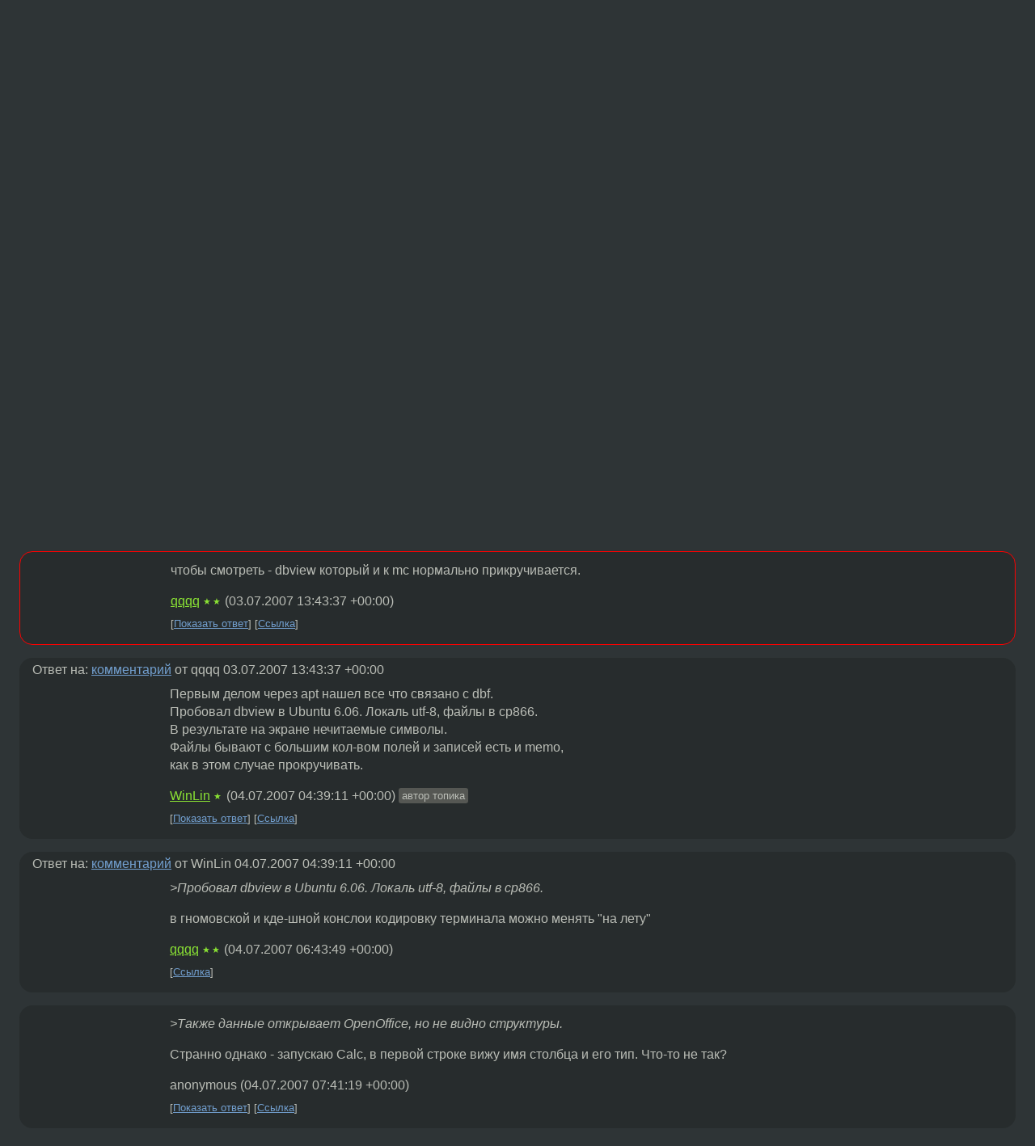

--- FILE ---
content_type: text/html;charset=utf-8
request_url: https://www.linux.org.ru/forum/development/2002503
body_size: 6184
content:
<!DOCTYPE html>
<html lang=ru>
<head>
<link rel="stylesheet" type="text/css" href="/tango/combined.css?20260127-1841">
<link rel="preload" href="/js/lor.js?20260127-1841" as="script">

<link rel="yandex-tableau-widget" href="/manifest.json" />
<meta name="referrer" content="always">

<script type="text/javascript">
  /*!
  * $script.js Async loader & dependency manager
  * https://github.com/ded/script.js
  * (c) Dustin Diaz, Jacob Thornton 2011
  * License: MIT
  */
(function(e,d,f){typeof f.module!="undefined"&&f.module.exports?f.module.exports=d():typeof f.define!="undefined"&&f.define=="function"&&f.define.amd?define(e,d):f[e]=d()})("$script",function(){function y(f,e){for(var h=0,g=f.length;h<g;++h){if(!e(f[h])){return E}}return 1}function x(d,c){y(d,function(b){return !c(b)})}function w(p,k,h){function c(b){return b.call?b():K[b]}function q(){if(!--d){K[e]=1,f&&f();for(var b in I){y(b.split("|"),c)&&!x(I[b],c)&&(I[b]=[])}}}p=p[D]?p:[p];var g=k&&k.call,f=g?k:h,e=g?p.join(""):k,d=p.length;return setTimeout(function(){x(p,function(b){if(G[b]){return e&&(J[e]=1),G[b]==2&&q()}G[b]=1,e&&(J[e]=1),v(!L.test(b)&&H?H+b+".js":b,q)})},0),w}function v(h,g){var b=N.createElement("script"),a=E;b.onload=b.onerror=b[z]=function(){if(b[B]&&!/^c|loade/.test(b[B])||a){return}b.onload=b[z]=null,a=1,G[h]=2,g()},b.async=1,b.src=h,M.insertBefore(b,M.firstChild)}var N=document,M=N.getElementsByTagName("head")[0],L=/^https?:\/\//,K={},J={},I={},H,G={},F="string",E=!1,D="push",C="DOMContentLoaded",B="readyState",A="addEventListener",z="onreadystatechange";return !N[B]&&N[A]&&(N[A](C,function u(){N.removeEventListener(C,u,E),N[B]="complete"},E),N[B]="loading"),w.get=v,w.order=function(f,e,h){(function g(a){a=f.shift(),f.length?w(a,g):w(a,e,h)})()},w.path=function(b){H=b},w.ready=function(f,d,h){f=f[D]?f:[f];var g=[];return !x(f,function(b){K[b]||g[D](b)})&&y(f,function(b){return K[b]})?d():!function(b){I[b]=I[b]||[],I[b][D](d),h&&h(g)}(f.join("|")),w},w},this);</script>

<script type="text/javascript">
  $script('/webjars/jquery/2.2.4/jquery.min.js', 'jquery');

  $script.ready('jquery', function() {
    $script('/js/lor.js?20260127-1841', 'lorjs');
    $script('/js/plugins.js?20260127-1841', 'plugins');
  });

  $script('/js/highlight.min.js?20260127-1841', 'hljs');
  $script.ready(['jquery', 'hljs'], function() {
    $(function() {
      hljs.initHighlighting();
    });
  });

  $script('/js/realtime.js?20260127-1841', "realtime");

  $script.ready('lorjs', function() {
    fixTimezone("Europe/Moscow");
  });

  
    $script.ready('lorjs', function() {
      initLoginForm();
    });
  </script>
<title>Редактирование/просмотр DBF — Development — Форум</title>
<meta property="og:title" content="Редактирование/просмотр DBF" >

<meta property="og:image" content="https://www.linux.org.ru/img/good-penguin.png">
  <meta name="twitter:card" content="summary">
<meta name="twitter:site" content="@wwwlinuxorgru">
<meta property="og:description" content="Чем в Linux можно редактировать, смотреть структуру файлов DBF? В Windows есть DBFNavigator или FoxPro. DBFNavigator в WINE запускал, но хочется чего-нибудь &quot;родного&quot;. Также данные открывает OpenOffice, но не видно структуры. Программы нужны для мигр...">
<meta property="og:url" content="https://www.linux.org.ru/forum/development/2002503">

<link rel="canonical" href="https://www.linux.org.ru/forum/development/2002503">

<script type="text/javascript">
  $script.ready('lorjs', function() { initNextPrevKeys(); });
  </script>
<link rel="search" title="Search L.O.R." href="/search.jsp">
<meta name="referrer" content="always">

<base href="https://www.linux.org.ru/">

<link rel="shortcut icon" href="/favicon.ico" type="image/x-icon">
<meta name="viewport" content="initial-scale=1.0">
</head>
<body>
<header id="hd">
  <div id="topProfile">
    </div>

  <span id="sitetitle"><a href="/">LINUX.ORG.RU</a></span>

  <nav class="menu">
    <div id="loginGreating">
      <div id="regmenu" class="head">
          <a href="https://www.linux.org.ru/register.jsp">Регистрация</a> -
          <a id="loginbutton" href="https://www.linux.org.ru/login.jsp">Вход</a>
        </div>

        <form method=POST action="https://www.linux.org.ru/ajax_login_process" style="display: none" id="regform">
          <input type="hidden" name="csrf" value="1vTmG67Gx6+QR0YL7hw1cQ==">
<label>Имя: <input type=text name=nick size=15 placeholder="nick или email" autocapitalize="off"></label>
          <label>Пароль: <input type=password name=passwd size=15></label>
          <input type=submit value="Вход">
          <input id="hide_loginbutton" type="button" value="Отмена">
        </form>
      </div>

    <ul>
      <li><a href="/news/">Новости</a></li>
      <li><a href="/gallery/">Галерея</a></li>
      <li><a href="/articles/">Статьи</a></li>
      <li><a href="/forum/">Форум</a></li>
      <li><a href="/tracker/">Трекер</a></li>
      <li><a href="/search.jsp">Поиск</a></li>
    </ul>
  </nav>
</header>
<div style="clear: both"></div>
<main id="bd">
<div class=messages itemscope itemtype="http://schema.org/Article">

<article class=msg id="topic-2002503">
<header>
    <div class="msg-top-header">
    <span itemprop="articleSection">
      <a href="/forum/">Форум</a> —
      <a href="/forum/development/">Development</a>
      </span>
    
      &emsp;
      </span>
    </div>

    <h1 itemprop="headline">
      <a href="/forum/development/2002503">Редактирование/просмотр DBF</a>
      </h1>

    </header>

  <div class="msg-container">

  <div class="msg_body">
    <div class="fav-buttons">
        <a id="favs_button" href="#"><i class="icon-star"></i></a><br><span
           id="favs_count">0</span><br>
        <a id="memories_button" href="#"><i class="icon-eye"></i></a><br><span
           id="memories_count">0</span>
      </div>
    <div itemprop="articleBody">
      <p>Чем в Linux можно редактировать, смотреть структуру файлов DBF?<br>В Windows есть DBFNavigator или FoxPro.<br><br>DBFNavigator в WINE запускал, но хочется чего-нибудь &quot;родного&quot;.<br>Также данные открывает OpenOffice, но не видно структуры.<br><br>Программы нужны для миграции данных в другие структуры.<br></div>
<footer>

<div class="userpic"><img class="photo" src="https://secure.gravatar.com/avatar/b66ca3fec40558e38241ce430ec3bec1?s=150&r=g&d=mm&f=y" alt="" width=150 height=150 ></div><div class=sign >
  <a rel="author"itemprop="creator" href="/people/WinLin/profile">WinLin</a> <span class="stars">★</span><br>
  <time data-format="default" datetime="2007-07-03T17:00:22.913+04:00" itemprop="dateCreated">03.07.07 17:00:22 MSD</time><span class="sign_more">
  </span>
</div>
</footer>

<div class=reply>
          <ul id="topicMenu">
            <li><a href="/forum/development/2002503">Ссылка</a></li>
          </ul>
          </div>
      <div class="reactions zero-reactions">
  <form class="reactions-form" action="/reactions" method="POST">
    <input type="hidden" name="csrf" value="1vTmG67Gx6+QR0YL7hw1cQ==">
<input type="hidden" name="topic" value="2002503">
    </form>
</div>

</div>
</div>
</article>

<script type="text/javascript">
  $script.ready('lorjs', function() {
    initStarPopovers();
  });
</script>
<div class="nav">
  <div class="grid-row">
    <div class="grid-3-1">
      <table>
        <tr valign=middle>
          <td style="padding-right: 5px">
              <a href="/forum/development/2002020">←</a>
            </td>
            <td align=left valign=top class="hideon-phone">
              <a href="/forum/development/2002020">
                Можно ли в MySQL...</a>
            </td>
          </tr>
      </table>
    </div>
    <div class="grid-3-2">
    </div>
    <div class="grid-3-3">
      <table align="right">
          <tr valign=middle align=right>
            <td class="hideon-phone">
              <a href="/forum/development/2002734">
                Java vs Python: треды и скорость разработки</a>
            </td>
            <td align="right" valign="middle" style="padding-left: 5px">
              <a href="/forum/development/2002734">→</a>
            </td>
          </tr>
        </table>
      </div>
  </div>
  </div><div class="comment" id="comments" style="padding-top: 0.5em">

<article class="msg" id="comment-2002601">
  <div class="title">
    </div>

  <div class="msg-container">
    <div class="userpic"><img class="photo" src="/img/p.gif" alt="" width=1 height=1 ></div><div class="msg_body message-w-userpic">
      <p>OpenOffice Database вроде подходит по сравнению с OpenOffice Calc.</p><div class="sign">
        <a itemprop="creator" href="/people/WinLin/profile">WinLin</a> <span class="stars">★</span><br class="visible-phone"> <span class="hideon-phone">(</span><time data-format="default" datetime="2007-07-03T17:37:13.990+04:00" >03.07.07 17:37:13 MSD</time><span class="hideon-phone">)</span>

<span class="user-tag">автор топика</span>
        </div>

      <div class="reply">
          <ul>
            <li><a href="/forum/development/2002503?cid=2002601">Ссылка</a></li>
          </ul>
        </div>
      <div class="reactions zero-reactions">
  <form class="reactions-form" action="/reactions" method="POST">
    <input type="hidden" name="csrf" value="1vTmG67Gx6+QR0YL7hw1cQ==">
<input type="hidden" name="topic" value="2002503">
    <input type="hidden" name="comment" value="2002601">
    </form>
</div>

</div>
  </div>

</article>


<article class="msg" id="comment-2002617">
  <div class="title">
    </div>

  <div class="msg-container">
    <div class="userpic"><img class="photo" src="/img/p.gif" alt="" width=1 height=1 ></div><div class="msg_body message-w-userpic">
      <p>чтобы смотреть - dbview который и к mc нормально прикручивается.</p><div class="sign">
        <a itemprop="creator" href="/people/qqqq/profile">qqqq</a> <span class="stars">★★</span><br class="visible-phone"> <span class="hideon-phone">(</span><time data-format="default" datetime="2007-07-03T17:43:37.306+04:00" >03.07.07 17:43:37 MSD</time><span class="hideon-phone">)</span>

</div>

      <div class="reply">
          <ul>
            <li><a href="/forum/development/2002503?cid=2003500" data-samepage="true">Показать ответ</a></li>
            <li><a href="/forum/development/2002503?cid=2002617">Ссылка</a></li>
          </ul>
        </div>
      <div class="reactions zero-reactions">
  <form class="reactions-form" action="/reactions" method="POST">
    <input type="hidden" name="csrf" value="1vTmG67Gx6+QR0YL7hw1cQ==">
<input type="hidden" name="topic" value="2002503">
    <input type="hidden" name="comment" value="2002617">
    </form>
</div>

</div>
  </div>

</article>


<article class="msg" id="comment-2003500">
  <div class="title">
    
      Ответ на:
      <a href="/forum/development/2002503?cid=2002617" data-samepage="true">
          комментарий</a>
        от qqqq <time data-format="default" datetime="2007-07-03T17:43:37.306+04:00" >03.07.07 17:43:37 MSD</time></div>

  <div class="msg-container">
    <div class="userpic"><img class="photo" src="/img/p.gif" alt="" width=1 height=1 ></div><div class="msg_body message-w-userpic">
      <p>Первым делом через apt нашел все что связано с dbf.<br>Пробовал dbview в Ubuntu 6.06. Локаль utf-8, файлы в cp866.<br>В результате на экране нечитаемые символы.<br>Файлы бывают с большим кол-вом полей и записей есть и memo,<br>как в этом случае прокручивать.<br></p><div class="sign">
        <a itemprop="creator" href="/people/WinLin/profile">WinLin</a> <span class="stars">★</span><br class="visible-phone"> <span class="hideon-phone">(</span><time data-format="default" datetime="2007-07-04T08:39:11.755+04:00" >04.07.07 08:39:11 MSD</time><span class="hideon-phone">)</span>

<span class="user-tag">автор топика</span>
        </div>

      <div class="reply">
          <ul>
            <li><a href="/forum/development/2002503?cid=2003627" data-samepage="true">Показать ответ</a></li>
            <li><a href="/forum/development/2002503?cid=2003500">Ссылка</a></li>
          </ul>
        </div>
      <div class="reactions zero-reactions">
  <form class="reactions-form" action="/reactions" method="POST">
    <input type="hidden" name="csrf" value="1vTmG67Gx6+QR0YL7hw1cQ==">
<input type="hidden" name="topic" value="2002503">
    <input type="hidden" name="comment" value="2003500">
    </form>
</div>

</div>
  </div>

</article>


<article class="msg" id="comment-2003627">
  <div class="title">
    
      Ответ на:
      <a href="/forum/development/2002503?cid=2003500" data-samepage="true">
          комментарий</a>
        от WinLin <time data-format="default" datetime="2007-07-04T08:39:11.755+04:00" >04.07.07 08:39:11 MSD</time></div>

  <div class="msg-container">
    <div class="userpic"><img class="photo" src="/img/p.gif" alt="" width=1 height=1 ></div><div class="msg_body message-w-userpic">
      <p><i>&gt;Пробовал dbview в Ubuntu 6.06. Локаль utf-8, файлы в cp866.
</i><p>
в гномовской и кде-шной конслои кодировку терминала можно менять &quot;на лету&quot;</p><div class="sign">
        <a itemprop="creator" href="/people/qqqq/profile">qqqq</a> <span class="stars">★★</span><br class="visible-phone"> <span class="hideon-phone">(</span><time data-format="default" datetime="2007-07-04T10:43:49.849+04:00" >04.07.07 10:43:49 MSD</time><span class="hideon-phone">)</span>

</div>

      <div class="reply">
          <ul>
            <li><a href="/forum/development/2002503?cid=2003627">Ссылка</a></li>
          </ul>
        </div>
      <div class="reactions zero-reactions">
  <form class="reactions-form" action="/reactions" method="POST">
    <input type="hidden" name="csrf" value="1vTmG67Gx6+QR0YL7hw1cQ==">
<input type="hidden" name="topic" value="2002503">
    <input type="hidden" name="comment" value="2003627">
    </form>
</div>

</div>
  </div>

</article>


<article class="msg" id="comment-2003722">
  <div class="title">
    </div>

  <div class="msg-container">
    <div class="userpic"><img class="photo" src="/img/p.gif" alt="" width=1 height=1 ></div><div class="msg_body message-w-userpic">
      <p><i>&gt;Также данные открывает OpenOffice, но не видно структуры. 
</i><p>
Странно однако - запускаю Calc, в первой строке вижу имя столбца и его тип. Что-то не так?</p><div class="sign">
        anonymous<br class="visible-phone"> <span class="hideon-phone">(</span><time data-format="default" datetime="2007-07-04T11:41:19.730+04:00" >04.07.07 11:41:19 MSD</time><span class="hideon-phone">)</span>

</div>

      <div class="reply">
          <ul>
            <li><a href="/forum/development/2002503?cid=2004022" data-samepage="true">Показать ответ</a></li>
            <li><a href="/forum/development/2002503?cid=2003722">Ссылка</a></li>
          </ul>
        </div>
      <div class="reactions zero-reactions">
  <form class="reactions-form" action="/reactions" method="POST">
    <input type="hidden" name="csrf" value="1vTmG67Gx6+QR0YL7hw1cQ==">
<input type="hidden" name="topic" value="2002503">
    <input type="hidden" name="comment" value="2003722">
    </form>
</div>

</div>
  </div>

</article>


<article class="msg" id="comment-2004022">
  <div class="title">
    
      Ответ на:
      <a href="/forum/development/2002503?cid=2003722" data-samepage="true">
          комментарий</a>
        от anonymous <time data-format="default" datetime="2007-07-04T11:41:19.730+04:00" >04.07.07 11:41:19 MSD</time></div>

  <div class="msg-container">
    <div class="userpic"><img class="photo" src="/img/p.gif" alt="" width=1 height=1 ></div><div class="msg_body message-w-userpic">
      <p>Да спасибо, не заметил. Буду пользоваться OpenOffice.<br>dbview не открыл файл с memo-полями и смотреть не очень удобно.</p><div class="sign">
        <a itemprop="creator" href="/people/WinLin/profile">WinLin</a> <span class="stars">★</span><br class="visible-phone"> <span class="hideon-phone">(</span><time data-format="default" datetime="2007-07-04T14:10:27.240+04:00" >04.07.07 14:10:27 MSD</time><span class="hideon-phone">)</span>

<span class="user-tag">автор топика</span>
        </div>

      <div class="reply">
          <ul>
            <li><a href="/forum/development/2002503?cid=2004022">Ссылка</a></li>
          </ul>
        </div>
      <div class="reactions zero-reactions">
  <form class="reactions-form" action="/reactions" method="POST">
    <input type="hidden" name="csrf" value="1vTmG67Gx6+QR0YL7hw1cQ==">
<input type="hidden" name="topic" value="2002503">
    <input type="hidden" name="comment" value="2004022">
    </form>
</div>

</div>
  </div>

</article>


</div>

<div id="realtime" style="display: none"></div>

<div class="infoblock">
    
        Вы не можете добавлять комментарии в эту тему. Тема перемещена в архив.
      </div>
<div class="nav">
  <div class="grid-row">
    <div class="grid-3-1">
      <table>
        <tr valign=middle>
          <td style="padding-right: 5px">
              <a href="/forum/development/2002020">←</a>
            </td>
            <td align=left valign=top class="hideon-phone">
              <a href="/forum/development/2002020">
                Можно ли в MySQL...</a>
            </td>
          </tr>
      </table>
    </div>
    <div class="grid-3-2">
      <a title="Форум - Development"
         href="/forum/development/">
          Development</a>
    </div>
    <div class="grid-3-3">
      <table align="right">
          <tr valign=middle align=right>
            <td class="hideon-phone">
              <a href="/forum/development/2002734">
                Java vs Python: треды и скорость разработки</a>
            </td>
            <td align="right" valign="middle" style="padding-left: 5px">
              <a href="/forum/development/2002734">→</a>
            </td>
          </tr>
        </table>
      </div>
  </div>
  </div></div>

<section id="related-topics">
    <h2>Похожие темы</h2>

    <div id="related-topics-list">
      <ul>
          <li>
              <span class="group-label">Форум</span>
              <a href="/forum/desktop/2222615">Посоветуйте для работы с dbf и ms sql</a> (2007)
            </li>
          <li>
              <span class="group-label">Форум</span>
              <a href="/forum/general/4515673">Подскажите ODBC-драйвер для DBF-файлов</a> (2010)
            </li>
          <li>
              <span class="group-label">Форум</span>
              <a href="/forum/development/8656172">Помогите прочитать .dbf с мемо-полем .dbt</a> (2012)
            </li>
          <li>
              <span class="group-label">Форум</span>
              <a href="/forum/talks/9651300">Редактирование объектов</a> (2013)
            </li>
          <li>
              <span class="group-label">Форум</span>
              <a href="/forum/general/4015482">Файлы БД *.dbf приходят испорченными</a> (2009)
            </li>
          </ul>
      <ul>
          <li>
              <span class="group-label">Форум</span>
              <a href="/forum/general/13037477">Открывать файлы на редактирование в filezill'е vim'ом</a> (2016)
            </li>
          <li>
              <span class="group-label">Форум</span>
              <a href="/forum/general/13711137">файл базы данных</a> (2017)
            </li>
          <li>
              <span class="group-label">Форум</span>
              <a href="/forum/desktop/1703706">как привязать linux приложение к типу файла в wine?</a> (2006)
            </li>
          <li>
              <span class="group-label">Форум</span>
              <a href="/forum/desktop/1717901">KDE ассоциации с типами файлов</a> (2006)
            </li>
          <li>
              <span class="group-label">Форум</span>
              <a href="/forum/development/908155">Как прочитать DBF (DOS) файл?</a> (2005)
            </li>
          </ul>
      </div>
  </section>
</main>
<footer id="ft">

<p id="ft-info">
  <a href="/about">О Сервере</a> -
  <a href="/help/rules.md">Правила форума</a> -
  <a href="/help/lorcode.md">Правила разметки (LORCODE)</a> -
  <a href="/help/markdown.md">Правила разметки (Markdown)</a><br>
  <a href="https://github.com/maxcom/lorsource/issues">Сообщить об ошибке</a><br>
  <a href="https://www.linux.org.ru/">https://www.linux.org.ru/</a>
</p>

<script type="text/javascript">
  </script>


</footer>
</body></html>
